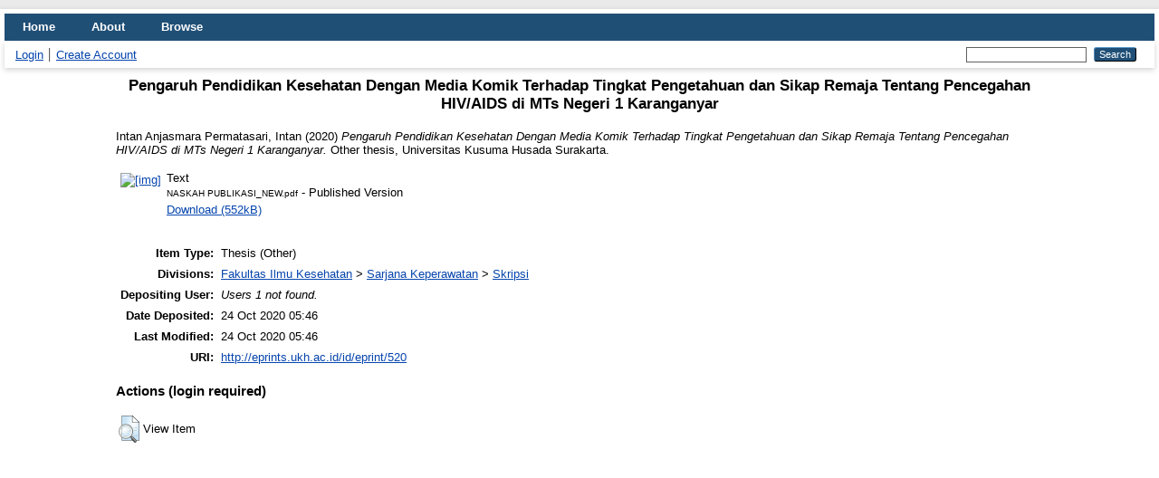

--- FILE ---
content_type: text/html; charset=utf-8
request_url: https://eprints.ukh.ac.id/id/eprint/520/
body_size: 3278
content:
<!DOCTYPE html PUBLIC "-//W3C//DTD XHTML 1.0 Transitional//EN" "http://www.w3.org/TR/xhtml1/DTD/xhtml1-transitional.dtd">
<html xmlns="http://www.w3.org/1999/xhtml">
  <head>
    <meta http-equiv="X-UA-Compatible" content="IE=edge" />
    <title> Pengaruh Pendidikan Kesehatan Dengan Media Komik Terhadap Tingkat Pengetahuan dan Sikap Remaja Tentang Pencegahan HIV/AIDS di MTs Negeri 1 Karanganyar  - Repository Universitas Kusuma Husada 
    <a id="stats_link" href="https://statcounter.com/p12940277/?guest=1">(View My Stats)</a>
      </title>
    <link rel="icon" href="/favicon.ico" type="image/x-icon" />
    <link rel="shortcut icon" href="/favicon.ico" type="image/x-icon" />
    <meta name="eprints.eprintid" content="520" />
<meta name="eprints.rev_number" content="6" />
<meta name="eprints.eprint_status" content="archive" />
<meta name="eprints.userid" content="1" />
<meta name="eprints.dir" content="disk0/00/00/05/20" />
<meta name="eprints.datestamp" content="2020-10-24 05:46:07" />
<meta name="eprints.lastmod" content="2020-10-24 05:46:07" />
<meta name="eprints.status_changed" content="2020-10-24 05:46:07" />
<meta name="eprints.type" content="thesis" />
<meta name="eprints.metadata_visibility" content="show" />
<meta name="eprints.creators_name" content="Intan Anjasmara Permatasari, Intan" />
<meta name="eprints.creators_id" content="S16032" />
<meta name="eprints.contributors_type" content="http://www.loc.gov/loc.terms/relators/DST" />
<meta name="eprints.contributors_type" content="http://www.loc.gov/loc.terms/relators/DST" />
<meta name="eprints.contributors_name" content="Ns. Rufaida Nur Fitriana, M.Kep, Rufaida" />
<meta name="eprints.contributors_name" content="Ns. Noor Fitriyani, M.Kep, Noor" />
<meta name="eprints.contributors_id" content="201187098" />
<meta name="eprints.contributors_id" content="201187085" />
<meta name="eprints.title" content="Pengaruh Pendidikan Kesehatan Dengan Media Komik Terhadap Tingkat Pengetahuan dan Sikap Remaja Tentang Pencegahan HIV/AIDS di MTs Negeri 1 Karanganyar" />
<meta name="eprints.ispublished" content="pub" />
<meta name="eprints.divisions" content="bc" />
<meta name="eprints.date" content="2020-10-24" />
<meta name="eprints.date_type" content="published" />
<meta name="eprints.full_text_status" content="public" />
<meta name="eprints.institution" content="Universitas Kusuma Husada Surakarta" />
<meta name="eprints.department" content="Perpustakaan" />
<meta name="eprints.thesis_type" content="other" />
<meta name="eprints.thesis_name" content="other" />
<meta name="eprints.citation" content="  Intan Anjasmara Permatasari, Intan  (2020) Pengaruh Pendidikan Kesehatan Dengan Media Komik Terhadap Tingkat Pengetahuan dan Sikap Remaja Tentang Pencegahan HIV/AIDS di MTs Negeri 1 Karanganyar.  Other thesis, Universitas Kusuma Husada Surakarta.   " />
<meta name="eprints.document_url" content="http://eprints.ukh.ac.id/id/eprint/520/1/NASKAH%20PUBLIKASI_NEW.pdf" />
<link rel="schema.DC" href="http://purl.org/DC/elements/1.0/" />
<meta name="DC.relation" content="http://eprints.ukh.ac.id/id/eprint/520/" />
<meta name="DC.title" content="Pengaruh Pendidikan Kesehatan Dengan Media Komik Terhadap Tingkat Pengetahuan dan Sikap Remaja Tentang Pencegahan HIV/AIDS di MTs Negeri 1 Karanganyar" />
<meta name="DC.creator" content="Intan Anjasmara Permatasari, Intan" />
<meta name="DC.date" content="2020-10-24" />
<meta name="DC.type" content="Thesis" />
<meta name="DC.type" content="NonPeerReviewed" />
<meta name="DC.format" content="text" />
<meta name="DC.language" content="en" />
<meta name="DC.identifier" content="http://eprints.ukh.ac.id/id/eprint/520/1/NASKAH%20PUBLIKASI_NEW.pdf" />
<meta name="DC.identifier" content="  Intan Anjasmara Permatasari, Intan  (2020) Pengaruh Pendidikan Kesehatan Dengan Media Komik Terhadap Tingkat Pengetahuan dan Sikap Remaja Tentang Pencegahan HIV/AIDS di MTs Negeri 1 Karanganyar.  Other thesis, Universitas Kusuma Husada Surakarta.   " />
<link rel="alternate" href="http://eprints.ukh.ac.id/cgi/export/eprint/520/Simple/stikeskh-eprint-520.txt" type="text/plain; charset=utf-8" title="Simple Metadata" />
<link rel="alternate" href="http://eprints.ukh.ac.id/cgi/export/eprint/520/ContextObject/stikeskh-eprint-520.xml" type="text/xml; charset=utf-8" title="OpenURL ContextObject" />
<link rel="alternate" href="http://eprints.ukh.ac.id/cgi/export/eprint/520/MODS/stikeskh-eprint-520.xml" type="text/xml; charset=utf-8" title="MODS" />
<link rel="alternate" href="http://eprints.ukh.ac.id/cgi/export/eprint/520/DIDL/stikeskh-eprint-520.xml" type="text/xml; charset=utf-8" title="MPEG-21 DIDL" />
<link rel="alternate" href="http://eprints.ukh.ac.id/cgi/export/eprint/520/Atom/stikeskh-eprint-520.xml" type="application/atom+xml;charset=utf-8" title="Atom" />
<link rel="alternate" href="http://eprints.ukh.ac.id/cgi/export/eprint/520/HTML/stikeskh-eprint-520.html" type="text/html; charset=utf-8" title="HTML Citation" />
<link rel="alternate" href="http://eprints.ukh.ac.id/cgi/export/eprint/520/RIS/stikeskh-eprint-520.ris" type="text/plain" title="Reference Manager" />
<link rel="alternate" href="http://eprints.ukh.ac.id/cgi/export/eprint/520/CSV/stikeskh-eprint-520.csv" type="text/csv; charset=utf-8" title="Multiline CSV" />
<link rel="alternate" href="http://eprints.ukh.ac.id/cgi/export/eprint/520/RDFXML/stikeskh-eprint-520.rdf" type="application/rdf+xml" title="RDF+XML" />
<link rel="alternate" href="http://eprints.ukh.ac.id/cgi/export/eprint/520/RDFNT/stikeskh-eprint-520.nt" type="text/plain" title="RDF+N-Triples" />
<link rel="alternate" href="http://eprints.ukh.ac.id/cgi/export/eprint/520/DC/stikeskh-eprint-520.txt" type="text/plain; charset=utf-8" title="Dublin Core" />
<link rel="alternate" href="http://eprints.ukh.ac.id/cgi/export/eprint/520/Text/stikeskh-eprint-520.txt" type="text/plain; charset=utf-8" title="ASCII Citation" />
<link rel="alternate" href="http://eprints.ukh.ac.id/cgi/export/eprint/520/COinS/stikeskh-eprint-520.txt" type="text/plain; charset=utf-8" title="OpenURL ContextObject in Span" />
<link rel="alternate" href="http://eprints.ukh.ac.id/cgi/export/eprint/520/METS/stikeskh-eprint-520.xml" type="text/xml; charset=utf-8" title="METS" />
<link rel="alternate" href="http://eprints.ukh.ac.id/cgi/export/eprint/520/JSON/stikeskh-eprint-520.js" type="application/json; charset=utf-8" title="JSON" />
<link rel="alternate" href="http://eprints.ukh.ac.id/cgi/export/eprint/520/RDFN3/stikeskh-eprint-520.n3" type="text/n3" title="RDF+N3" />
<link rel="alternate" href="http://eprints.ukh.ac.id/cgi/export/eprint/520/XML/stikeskh-eprint-520.xml" type="application/vnd.eprints.data+xml; charset=utf-8" title="EP3 XML" />
<link rel="alternate" href="http://eprints.ukh.ac.id/cgi/export/eprint/520/EndNote/stikeskh-eprint-520.enw" type="text/plain; charset=utf-8" title="EndNote" />
<link rel="alternate" href="http://eprints.ukh.ac.id/cgi/export/eprint/520/BibTeX/stikeskh-eprint-520.bib" type="text/plain" title="BibTeX" />
<link rel="alternate" href="http://eprints.ukh.ac.id/cgi/export/eprint/520/Refer/stikeskh-eprint-520.refer" type="text/plain" title="Refer" />
<link rel="Top" href="http://eprints.ukh.ac.id/" />
    <link rel="Sword" href="http://eprints.ukh.ac.id/sword-app/servicedocument" />
    <link rel="SwordDeposit" href="http://eprints.ukh.ac.id/id/contents" />
    <link rel="Search" type="text/html" href="http://eprints.ukh.ac.id/cgi/search" />
    <link rel="Search" type="application/opensearchdescription+xml" href="http://eprints.ukh.ac.id/cgi/opensearchdescription" title="Repository Universitas Kusuma Husada (View My Stats) &lt;https://statcounter.com/p12940277/?guest=1&gt; " />
    <script type="text/javascript">
// <![CDATA[
var eprints_http_root = "http://eprints.ukh.ac.id";
var eprints_http_cgiroot = "http://eprints.ukh.ac.id/cgi";
var eprints_oai_archive_id = "eprints.ukh.ac.id";
var eprints_logged_in = false;
var eprints_logged_in_userid = 0; 
var eprints_logged_in_username = ""; 
var eprints_logged_in_usertype = ""; 
// ]]></script>
    <style type="text/css">.ep_logged_in { display: none }</style>
    <link rel="stylesheet" type="text/css" href="/style/auto-3.4.1.css" />
    <script type="text/javascript" src="/javascript/auto-3.4.1.js">
//padder
</script>
    <!--[if lte IE 6]>
        <link rel="stylesheet" type="text/css" href="/style/ie6.css" />
   <![endif]-->
    <meta name="Generator" content="EPrints 3.4.1" />
    <meta http-equiv="Content-Type" content="text/html; charset=UTF-8" />
    <meta http-equiv="Content-Language" content="en" />
    
  </head>
  <body>
    
<div id="wrapper">
    <div class="ep_tm_header ep_noprint">
      <ul class="ep_tm_menu">
        <li>
          <a href="http://eprints.ukh.ac.id">
            Home
          </a>
        </li>
        <li>
          <a href="http://eprints.ukh.ac.id/information.html">
            About
          </a>
        </li>
        <li>
          <a href="http://eprints.ukh.ac.id/view/" menu="ep_tm_menu_browse">
            Browse
          </a>
          <ul id="ep_tm_menu_browse" style="display:none;">
            <li>
              <a href="http://eprints.ukh.ac.id/view/year/">
                Browse by 
                Year
              </a>
            </li>
            <li>
              <a href="http://eprints.ukh.ac.id/view/subjects/">
                Browse by 
                Subject
              </a>
            </li>
            <li>
              <a href="http://eprints.ukh.ac.id/view/divisions/">
                Browse by 
                Division
              </a>
            </li>
            <li>
              <a href="http://eprints.ukh.ac.id/view/creators/">
                Browse by 
                Author
              </a>
            </li>
          </ul>
        </li>
      </ul>
      <table class="ep_tm_searchbar">
        <tr>
          <td align="left">
            <ul class="ep_tm_key_tools" id="ep_tm_menu_tools"><li><a href="http://eprints.ukh.ac.id/cgi/users/home">Login</a></li><li><a href="/cgi/register">Create Account</a></li></ul>
          </td>
          <td align="right" style="white-space: nowrap">
            
            <form method="get" accept-charset="utf-8" action="http://eprints.ukh.ac.id/cgi/search" style="display:inline">
              <input class="ep_tm_searchbarbox" size="20" type="text" name="q" />
              <input class="ep_tm_searchbarbutton" value="Search" type="submit" name="_action_search" />
              <input type="hidden" name="_action_search" value="Search" />
              <input type="hidden" name="_order" value="bytitle" />
              <input type="hidden" name="basic_srchtype" value="ALL" />
              <input type="hidden" name="_satisfyall" value="ALL" />
            </form>
          </td>
        </tr>
      </table>
    </div>
    <div id="main_content">
      <div class="ep_tm_page_content">
        <h1 class="ep_tm_pagetitle">
          

Pengaruh Pendidikan Kesehatan Dengan Media Komik Terhadap Tingkat Pengetahuan dan Sikap Remaja Tentang Pencegahan HIV/AIDS di MTs Negeri 1 Karanganyar


        </h1>
        <div class="ep_summary_content"><div class="ep_summary_content_left"></div><div class="ep_summary_content_right"></div><div class="ep_summary_content_top"></div><div class="ep_summary_content_main">

  <p style="margin-bottom: 1em">
    


    <span class="person_name">Intan Anjasmara Permatasari, Intan</span>
  

(2020)

<em>Pengaruh Pendidikan Kesehatan Dengan Media Komik Terhadap Tingkat Pengetahuan dan Sikap Remaja Tentang Pencegahan HIV/AIDS di MTs Negeri 1 Karanganyar.</em>


    Other thesis, Universitas Kusuma Husada Surakarta.
  




  </p>

  

  

    
  
    
      
      <table>
        
          <tr>
            <td valign="top" align="right"><a href="http://eprints.ukh.ac.id/id/eprint/520/1/NASKAH%20PUBLIKASI_NEW.pdf" class="ep_document_link"><img class="ep_doc_icon" alt="[img]" src="http://eprints.ukh.ac.id/style/images/fileicons/text.png" border="0" /></a></td>
            <td valign="top">
              

<!-- document citation -->


<span class="ep_document_citation">
<span class="document_format">Text</span>
<br /><span class="document_filename">NASKAH PUBLIKASI_NEW.pdf</span>
 - Published Version


</span>

<br />
              <a href="http://eprints.ukh.ac.id/id/eprint/520/1/NASKAH%20PUBLIKASI_NEW.pdf" class="ep_document_link">Download (552kB)</a>
              
			  
			  
              
  
              <ul>
              
              </ul>
            </td>
          </tr>
        
      </table>
    

  

  

  

  <table style="margin-bottom: 1em; margin-top: 1em;" cellpadding="3">
    <tr>
      <th align="right">Item Type:</th>
      <td>
        Thesis
        
        
        (Other)
      </td>
    </tr>
    
    
      
    
      
    
      
    
      
    
      
        <tr>
          <th align="right">Divisions:</th>
          <td valign="top"><a href="http://eprints.ukh.ac.id/view/divisions/fac=5Feng/">Fakultas Ilmu Kesehatan</a> &gt; <a href="http://eprints.ukh.ac.id/view/divisions/dddd/">Sarjana Keperawatan</a> &gt; <a href="http://eprints.ukh.ac.id/view/divisions/bc/">Skripsi</a></td>
        </tr>
      
    
      
    
      
        <tr>
          <th align="right">Depositing User:</th>
          <td valign="top"><i>Users 1 not found.</i></td>
        </tr>
      
    
      
        <tr>
          <th align="right">Date Deposited:</th>
          <td valign="top">24 Oct 2020 05:46</td>
        </tr>
      
    
      
        <tr>
          <th align="right">Last Modified:</th>
          <td valign="top">24 Oct 2020 05:46</td>
        </tr>
      
    
    <tr>
      <th align="right">URI:</th>
      <td valign="top"><a href="http://eprints.ukh.ac.id/id/eprint/520">http://eprints.ukh.ac.id/id/eprint/520</a></td>
    </tr>
  </table>

  
  

  
    <h3>Actions (login required)</h3>
    <table class="ep_summary_page_actions">
    
      <tr>
        <td><a href="/cgi/users/home?screen=EPrint%3A%3AView&amp;eprintid=520"><img src="/style/images/action_view.png" title="View Item" alt="View Item" class="ep_form_action_icon" /></a></td>
        <td>View Item</td>
      </tr>
    
    </table>
  

</div><div class="ep_summary_content_bottom"></div><div class="ep_summary_content_after"></div></div>
      </div>
    </div>
    <div class="ep_tm_footer ep_noprint">
      <div class="ep_tm_eprints_logo">
        <a href="http://eprints.org/software/">
          <img alt="EPrints Logo" src="/images/eprintslogo.png" /><img alt="EPrints Logo" src="/images/flavour.png" style="width: 28px" />
        </a>
      </div>
      <div>Repository Universitas Kusuma Husada 
    <a id="stats_link" href="https://statcounter.com/p12940277/?guest=1">(View My Stats)</a>
       is powered by <em><a href="http://eprints.org/software/">EPrints 3.4</a></em> which is developed by the <a href="http://www.ecs.soton.ac.uk/">School of Electronics and Computer Science</a> at the University of Southampton. <a href="http://eprints.ukh.ac.id/eprints/">More information and software credits</a>.</div>
    </div>
</div> <!-- wrapper -->
  </body>
</html>